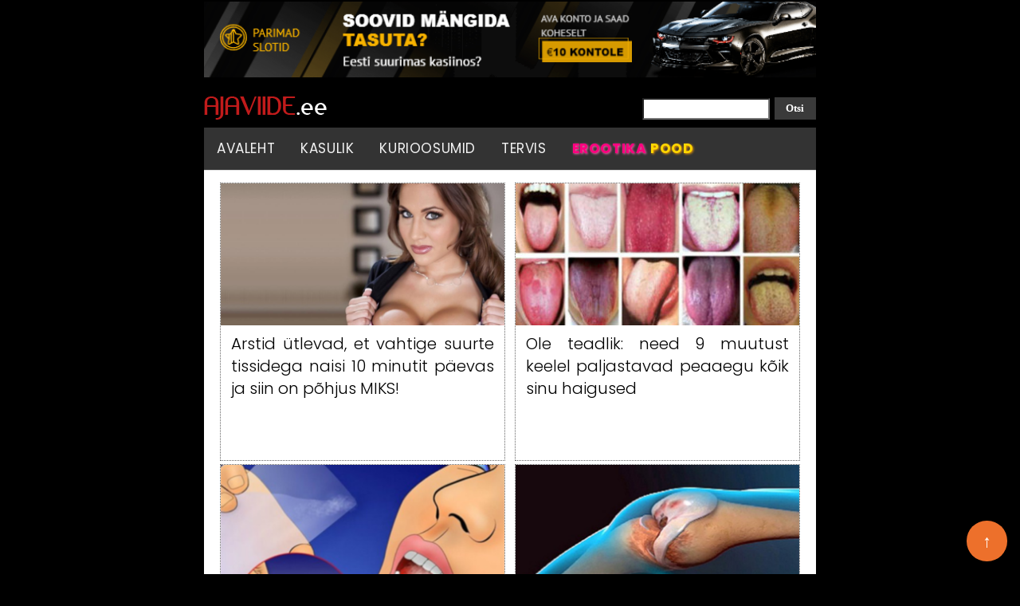

--- FILE ---
content_type: text/html; charset=UTF-8
request_url: https://ajaviide.ee/category/tervis/page/2/
body_size: 7968
content:
<!DOCTYPE html>
<html lang="et">
<head>
	
<meta charset="UTF-8" />
<meta name="language" content="Estonian">
<meta name="viewport" content="width=device-width; initial-scale=1.0; maximum-scale=5.0; user-scalable=1;">
<!-- <meta property="fb:pages" content="698746270184234" /> -->

<link rel="profile" href="https://gmpg.org/xfn/11" />
<link rel="stylesheet" type="text/css" media="all" href="https://ajaviide.ee/wp-content/themes/ares/style.css?version=96">
<link rel="shortcut icon" href="https://ajaviide.ee/wp-content/themes/ares/data/1402005388_favicon.png" />
<link rel="preconnect" href="https://fonts.gstatic.com">
<link href="https://fonts.googleapis.com/css2?family=Poppins:ital,wght@0,100;0,200;0,300;0,400;0,500;0,600;0,700;0,800;0,900;1,100;1,200;1,300;1,400;1,500;1,600;1,700;1,800;1,900&display=swap" rel="stylesheet">	

<meta name='robots' content='index, follow, max-image-preview:large, max-snippet:-1, max-video-preview:-1' />

	<!-- This site is optimized with the Yoast SEO plugin v26.6 - https://yoast.com/wordpress/plugins/seo/ -->
	<title>Tervis | Postitused Kategoorias Tervis | Ajaviide.ee</title>
	<meta name="description" content="Postitused kategoorias Tervis." />
	<link rel="canonical" href="http://ajaviide.ee/category/tervis/page/2/" />
	<link rel="prev" href="http://ajaviide.ee/category/tervis/" />
	<link rel="next" href="http://ajaviide.ee/category/tervis/page/3/" />
	<meta property="og:locale" content="et_EE" />
	<meta property="og:type" content="article" />
	<meta property="og:title" content="Tervis | Postitused Kategoorias Tervis | Ajaviide.ee" />
	<meta property="og:description" content="Postitused kategoorias Tervis." />
	<meta property="og:url" content="http://ajaviide.ee/category/tervis/" />
	<meta property="og:site_name" content="Ajaviide.ee" />
	<script type="application/ld+json" class="yoast-schema-graph">{"@context":"https://schema.org","@graph":[{"@type":"CollectionPage","@id":"http://ajaviide.ee/category/tervis/","url":"http://ajaviide.ee/category/tervis/page/2/","name":"Tervis | Postitused Kategoorias Tervis | Ajaviide.ee","isPartOf":{"@id":"https://ajaviide.ee/#website"},"primaryImageOfPage":{"@id":"http://ajaviide.ee/category/tervis/page/2/#primaryimage"},"image":{"@id":"http://ajaviide.ee/category/tervis/page/2/#primaryimage"},"thumbnailUrl":"https://ajaviide.ee/wp-content/uploads/2017/04/Tits.png","description":"Postitused kategoorias Tervis.","breadcrumb":{"@id":"http://ajaviide.ee/category/tervis/page/2/#breadcrumb"},"inLanguage":"et"},{"@type":"ImageObject","inLanguage":"et","@id":"http://ajaviide.ee/category/tervis/page/2/#primaryimage","url":"https://ajaviide.ee/wp-content/uploads/2017/04/Tits.png","contentUrl":"https://ajaviide.ee/wp-content/uploads/2017/04/Tits.png","width":"728","height":"400","caption":"Järgnev artikkel annab teada, miks arstid soovitavad mõned minutid päevas suurte rindadega naisi vahtida."},{"@type":"BreadcrumbList","@id":"http://ajaviide.ee/category/tervis/page/2/#breadcrumb","itemListElement":[{"@type":"ListItem","position":1,"name":"Home","item":"https://ajaviide.ee/"},{"@type":"ListItem","position":2,"name":"Tervis"}]},{"@type":"WebSite","@id":"https://ajaviide.ee/#website","url":"https://ajaviide.ee/","name":"Ajaviide.ee","description":"Meelelahutuslik Portaal","publisher":{"@id":"https://ajaviide.ee/#organization"},"potentialAction":[{"@type":"SearchAction","target":{"@type":"EntryPoint","urlTemplate":"https://ajaviide.ee/?s={search_term_string}"},"query-input":{"@type":"PropertyValueSpecification","valueRequired":true,"valueName":"search_term_string"}}],"inLanguage":"et"},{"@type":"Organization","@id":"https://ajaviide.ee/#organization","name":"AJAVIIDE.ee","url":"https://ajaviide.ee/","logo":{"@type":"ImageObject","inLanguage":"et","@id":"https://ajaviide.ee/#/schema/logo/image/","url":"http://ajaviide.ee/wp-content/uploads/2015/04/ajaviide-logo-must.png","contentUrl":"http://ajaviide.ee/wp-content/uploads/2015/04/ajaviide-logo-must.png","width":154,"height":29,"caption":"AJAVIIDE.ee"},"image":{"@id":"https://ajaviide.ee/#/schema/logo/image/"},"sameAs":["https://www.facebook.com/ajaviide.ee"]}]}</script>
	<!-- / Yoast SEO plugin. -->


<link rel="alternate" type="application/rss+xml" title="Ajaviide.ee &raquo; Tervis Rubriigi RSS" href="https://ajaviide.ee/category/tervis/feed/" />
<style id='wp-img-auto-sizes-contain-inline-css' type='text/css'>
img:is([sizes=auto i],[sizes^="auto," i]){contain-intrinsic-size:3000px 1500px}
/*# sourceURL=wp-img-auto-sizes-contain-inline-css */
</style>
<style id='wp-block-library-inline-css' type='text/css'>
:root{--wp-block-synced-color:#7a00df;--wp-block-synced-color--rgb:122,0,223;--wp-bound-block-color:var(--wp-block-synced-color);--wp-editor-canvas-background:#ddd;--wp-admin-theme-color:#007cba;--wp-admin-theme-color--rgb:0,124,186;--wp-admin-theme-color-darker-10:#006ba1;--wp-admin-theme-color-darker-10--rgb:0,107,160.5;--wp-admin-theme-color-darker-20:#005a87;--wp-admin-theme-color-darker-20--rgb:0,90,135;--wp-admin-border-width-focus:2px}@media (min-resolution:192dpi){:root{--wp-admin-border-width-focus:1.5px}}.wp-element-button{cursor:pointer}:root .has-very-light-gray-background-color{background-color:#eee}:root .has-very-dark-gray-background-color{background-color:#313131}:root .has-very-light-gray-color{color:#eee}:root .has-very-dark-gray-color{color:#313131}:root .has-vivid-green-cyan-to-vivid-cyan-blue-gradient-background{background:linear-gradient(135deg,#00d084,#0693e3)}:root .has-purple-crush-gradient-background{background:linear-gradient(135deg,#34e2e4,#4721fb 50%,#ab1dfe)}:root .has-hazy-dawn-gradient-background{background:linear-gradient(135deg,#faaca8,#dad0ec)}:root .has-subdued-olive-gradient-background{background:linear-gradient(135deg,#fafae1,#67a671)}:root .has-atomic-cream-gradient-background{background:linear-gradient(135deg,#fdd79a,#004a59)}:root .has-nightshade-gradient-background{background:linear-gradient(135deg,#330968,#31cdcf)}:root .has-midnight-gradient-background{background:linear-gradient(135deg,#020381,#2874fc)}:root{--wp--preset--font-size--normal:16px;--wp--preset--font-size--huge:42px}.has-regular-font-size{font-size:1em}.has-larger-font-size{font-size:2.625em}.has-normal-font-size{font-size:var(--wp--preset--font-size--normal)}.has-huge-font-size{font-size:var(--wp--preset--font-size--huge)}.has-text-align-center{text-align:center}.has-text-align-left{text-align:left}.has-text-align-right{text-align:right}.has-fit-text{white-space:nowrap!important}#end-resizable-editor-section{display:none}.aligncenter{clear:both}.items-justified-left{justify-content:flex-start}.items-justified-center{justify-content:center}.items-justified-right{justify-content:flex-end}.items-justified-space-between{justify-content:space-between}.screen-reader-text{border:0;clip-path:inset(50%);height:1px;margin:-1px;overflow:hidden;padding:0;position:absolute;width:1px;word-wrap:normal!important}.screen-reader-text:focus{background-color:#ddd;clip-path:none;color:#444;display:block;font-size:1em;height:auto;left:5px;line-height:normal;padding:15px 23px 14px;text-decoration:none;top:5px;width:auto;z-index:100000}html :where(.has-border-color){border-style:solid}html :where([style*=border-top-color]){border-top-style:solid}html :where([style*=border-right-color]){border-right-style:solid}html :where([style*=border-bottom-color]){border-bottom-style:solid}html :where([style*=border-left-color]){border-left-style:solid}html :where([style*=border-width]){border-style:solid}html :where([style*=border-top-width]){border-top-style:solid}html :where([style*=border-right-width]){border-right-style:solid}html :where([style*=border-bottom-width]){border-bottom-style:solid}html :where([style*=border-left-width]){border-left-style:solid}html :where(img[class*=wp-image-]){height:auto;max-width:100%}:where(figure){margin:0 0 1em}html :where(.is-position-sticky){--wp-admin--admin-bar--position-offset:var(--wp-admin--admin-bar--height,0px)}@media screen and (max-width:600px){html :where(.is-position-sticky){--wp-admin--admin-bar--position-offset:0px}}
/*wp_block_styles_on_demand_placeholder:696971a696846*/
/*# sourceURL=wp-block-library-inline-css */
</style>
<style id='classic-theme-styles-inline-css' type='text/css'>
/*! This file is auto-generated */
.wp-block-button__link{color:#fff;background-color:#32373c;border-radius:9999px;box-shadow:none;text-decoration:none;padding:calc(.667em + 2px) calc(1.333em + 2px);font-size:1.125em}.wp-block-file__button{background:#32373c;color:#fff;text-decoration:none}
/*# sourceURL=/wp-includes/css/classic-themes.min.css */
</style>
<link rel="https://api.w.org/" href="https://ajaviide.ee/wp-json/" /><link rel="alternate" title="JSON" type="application/json" href="https://ajaviide.ee/wp-json/wp/v2/categories/168" /><link rel="EditURI" type="application/rsd+xml" title="RSD" href="https://ajaviide.ee/xmlrpc.php?rsd" />
<meta name="generator" content="WordPress 6.9" />
		<style type="text/css" id="wp-custom-css">
			/*TEKSTIREKLAAMIDE OMA */ 
@media only screen and (min-width: 200px) and (max-width: 400px) 
{
.reklaam_tekst_all_vasak
{
display: none;
}
.reklaam_tekst_all_parem
{
float: none !important;
}
} 
.tekstireklaamid
{
	font-family: poppins, verdana;
border: 1px solid #ededed;
border-radius: 8px;
padding: 16px;
overflow: hidden;
margin-bottom:18px;
text-align: left;
   

}
.reklaam_pealkiri
{
    font-size: 1.8em;
    color: #363636;
    font-weight: 500;
 line-height: 2.6rem;
}


.reklaam_teavitus
{
    font-size: 0.8em;
    color: #000000;
    font-weight: 500;
    padding-left: 2px;
}
.reklaam_tekst
{
    font-size: 1.3em;
    color: #666666;
    font-weight: 400;
}
.reklaam_tekst_all_vasak
{
float: left;
margin: 10px 0px;
}
.reklaam_tekst_all_parem
{
float: right;
}
.reklaami_nupp
{
    background-color: #0088ff;
    border: none;
    border-radius: 6px;
    color: white;
    padding: 4px 59px;
    text-align: center;
    display: inline-block;
    font-size: 0.9rem;
    cursor: pointer;
}

a:hover.reklaami_nupp 
{
	color: white;
	background-color: #0057a3;
}
/*END OF TEKSTIREKLAAMID */ 



/* YOUTUBE VIDEOD */
.full-width-youtube-video 
{
  position: relative;
  padding-bottom: 56.25%;
  height: 0;
	margin-bottom:10px;
}

.full-width-youtube-video iframe 
{
  position: absolute;
  top: 0;
	border-radius: 4px;
  left: 0;
  width: 100%;
  height: 100%;
}

/* END OF YOUTUBE */

.youtube-container {
  position: relative;
  width: 100%;
  padding-bottom: 56.25%; /* 16:9 suhe */
  height: 0;
  overflow: hidden;
}

.youtube-container iframe {
  position: absolute;
  top: 0;
  left: 0;
  width: 100%;
  height: 100%;
}
		</style>
		<script src='https://ajax.googleapis.com/ajax/libs/jquery/1.4.4/jquery.min.js'></script>

<script>
	$(function() 
	{
		$('.fade-anchor').click(function(e)
		{
			e.preventDefault();
			$('#fade-content').css('max-height','none');
			$('.fade-anchor').remove();
		});
	});
</script>


	
</head>

<body class="archive paged category category-tervis category-168 paged-2 category-paged-2 wp-theme-ares">

<div id="wrapper">

	<br class="clear"/>
	<div id="content_wrapper">
		<center><a href="https://onlinekasiino.org/olybeti-uutele-klientidele-e10-sularaha-lisaks-e25-kasiino-kindlustus/" target="_blank" rel="sponsored nofollow"><img width="100%" height="auto" style="margin-bottom:-10px" src="https://ajaviide.ee/wp-content/uploads/2023/11/kasiino-banner.gif"></a></center>
		<div class="header_wrapper">
			<div class="logo">
				<a href="https://ajaviide.ee">
					<img src="https://ajaviide.ee/wp-content/uploads/2022/07/ajaviide-logo-valge2.png" alt="AJAVIIDE.ee" />
				</a>
			</div>

			<div class="otsing">
   				<form action="https://ajaviide.ee/otsing" id="cse-search-box">
					<input type="hidden" name="cx" value="partner-pub-9311284449539986:2193654757" />
   					<input type="hidden" name="cof" value="FORID:10" />
   					<input type="hidden" name="ie" value="UTF-8" />
   					<input type="text" name="q" size="20" />
   					<input type="submit" name="sa" value="Otsi" />
   				</form>
			</div>
		</div>

		<div class="navigation_wrapper">

<script type="text/javascript">
		function myFunction() 
		{
    			var x = document.getElementById("myTopnav");
    
			if (x.className === "topnav") 
			{
        			x.className += " responsive";
    			} 
			else 
			{
       				x.className = "topnav";
    			}
		}
		</script>

		<ul class="topnav" id="myTopnav" style="text-transform: uppercase; font-family: poppins; letter-spacing: 0.6px;">
				<li><a href="https://ajaviide.ee/">Avaleht</a></li>
				<li><a href="https://ajaviide.ee/category/hariv/">Kasulik</a></li>
				<li><a href="https://ajaviide.ee/category/kirev-maailm/">Kurioosumid</a></li>
				<li><a href="https://ajaviide.ee/category/tervis/">Tervis</a></li>
			<li style="font-weight: bold; font-size: 18px;">
    		<a href="https://loveshop.ee/online-sekspood/" target="_blank" style="text-decoration: none;">
        <span style="color: #FF007F; text-shadow: 1px 1px 3px #FF69B4;">EROOTIKA</span>
        <span style="color: #FFD700; text-shadow: 1px 1px 3px #FFA500;">POOD</span>
    </a>
</li>

  <li class="icon">
    <a href="javascript:void(0);" onclick="myFunction()">&#9776;</a>
  </li>
</ul>

</div>	<div class="inner">
		<div class="inner_wrapper">
			<div class="sidebar_content">
				﻿    
<!-- Begin each blog post -->
<div class="post_wrapper half" style="margin-top:15px;">
    
	<!--
		<div class="post_header_wrapper ads">
			<ins class="adsbygoogle"
     			style="display:block"
     			data-ad-format="fluid"
     			data-ad-layout="image-top"
     			data-ad-layout-key="-fv-31+8e-16-a9"
     			data-ad-client="ca-pub-9311284449539986"
     			data-ad-slot="1593340357">
		</ins>
		
		<script>
     		(adsbygoogle = window.adsbygoogle || []).push({});
		</script>

    
	</div> 
-->
			<div class="post_img">
   			<a href="https://ajaviide.ee/suured-rinnad/">
      			<img src="https://ajaviide.ee/wp-content/uploads/2017/04/Tits-360x180.png" alt="" width="100%" height="auto" class=""/>
   			</a>
    	</div>
        	
	<div class="post_header_wrapper half">
    	<div class="post_header half">
    		<h1 class="indextitle header">
    			<a href="https://ajaviide.ee/suured-rinnad/">Arstid ütlevad, et vahtige suurte tissidega naisi 10 minutit päevas ja siin on põhjus MIKS!</a>
    		</h1>
    	</div>
	</div> 
 
<br class="clear">
</div>
<!-- End each blog post -->
    
        
<!-- Begin each blog post -->
<div class="post_wrapper half last" style="margin-top:15px;">
    
	<!--
		<div class="post_header_wrapper ads">
			<ins class="adsbygoogle"
     			style="display:block"
     			data-ad-format="fluid"
     			data-ad-layout="image-top"
     			data-ad-layout-key="-fv-31+8e-16-a9"
     			data-ad-client="ca-pub-9311284449539986"
     			data-ad-slot="1593340357">
		</ins>
		
		<script>
     		(adsbygoogle = window.adsbygoogle || []).push({});
		</script>

    
	</div> 
-->
			<div class="post_img">
   			<a href="https://ajaviide.ee/keelemuutused/">
      			<img src="https://ajaviide.ee/wp-content/uploads/2016/11/Tongue-Color-Discoloration-360x180.jpg" alt="" width="100%" height="auto" class=""/>
   			</a>
    	</div>
        	
	<div class="post_header_wrapper half">
    	<div class="post_header half">
    		<h1 class="indextitle header">
    			<a href="https://ajaviide.ee/keelemuutused/">Ole teadlik: need 9 muutust keelel paljastavad peaaegu kõik sinu haigused</a>
    		</h1>
    	</div>
	</div> 
 
<br class="clear">
</div>
<!-- End each blog post -->
    
        
<!-- Begin each blog post -->
<div class="post_wrapper half" >
    
	<!--
		<div class="post_header_wrapper ads">
			<ins class="adsbygoogle"
     			style="display:block"
     			data-ad-format="fluid"
     			data-ad-layout="image-top"
     			data-ad-layout-key="-fv-31+8e-16-a9"
     			data-ad-client="ca-pub-9311284449539986"
     			data-ad-slot="1593340357">
		</ins>
		
		<script>
     		(adsbygoogle = window.adsbygoogle || []).push({});
		</script>

    
	</div> 
-->
			<div class="post_img">
   			<a href="https://ajaviide.ee/leige-vee-joomise-kasu/">
      			<img src="https://ajaviide.ee/wp-content/uploads/2017/07/vesi-360x180.png" alt="" width="100%" height="auto" class=""/>
   			</a>
    	</div>
        	
	<div class="post_header_wrapper half">
    	<div class="post_header half">
    		<h1 class="indextitle header">
    			<a href="https://ajaviide.ee/leige-vee-joomise-kasu/">Just sellepärast pead igal hommikul jooma ära klaasi leiget vett tühjale kõhule. Tulemused üllatavad Sind!</a>
    		</h1>
    	</div>
	</div> 
 
<br class="clear">
</div>
<!-- End each blog post -->
    
        
<!-- Begin each blog post -->
<div class="post_wrapper half last" >
    
	<!--
		<div class="post_header_wrapper ads">
			<ins class="adsbygoogle"
     			style="display:block"
     			data-ad-format="fluid"
     			data-ad-layout="image-top"
     			data-ad-layout-key="-fv-31+8e-16-a9"
     			data-ad-client="ca-pub-9311284449539986"
     			data-ad-slot="1593340357">
		</ins>
		
		<script>
     		(adsbygoogle = window.adsbygoogle || []).push({});
		</script>

    
	</div> 
-->
			<div class="post_img">
   			<a href="https://ajaviide.ee/liigeste-ja-polvede-ravi/">
      			<img src="https://ajaviide.ee/wp-content/uploads/2017/08/põlv-360x180.png" alt="" width="100%" height="auto" class=""/>
   			</a>
    	</div>
        	
	<div class="post_header_wrapper half">
    	<div class="post_header half">
    		<h1 class="indextitle header">
    			<a href="https://ajaviide.ee/liigeste-ja-polvede-ravi/">Arstidki on üllatunud, sest see looduslik retsept uuendab põlvi ja liigeseid!</a>
    		</h1>
    	</div>
	</div> 
 
<br class="clear">
</div>
<!-- End each blog post -->
    
        
<!-- Begin each blog post -->
<div class="post_wrapper half" >
    
	<!--
		<div class="post_header_wrapper ads">
			<ins class="adsbygoogle"
     			style="display:block"
     			data-ad-format="fluid"
     			data-ad-layout="image-top"
     			data-ad-layout-key="-fv-31+8e-16-a9"
     			data-ad-client="ca-pub-9311284449539986"
     			data-ad-slot="1593340357">
		</ins>
		
		<script>
     		(adsbygoogle = window.adsbygoogle || []).push({});
		</script>

    
	</div> 
-->
			<div class="post_img">
   			<a href="https://ajaviide.ee/ainevahetuse-kiirendamise-jook/">
      			<img src="https://ajaviide.ee/wp-content/uploads/2017/05/fat-360x180.png" alt="" width="100%" height="auto" class=""/>
   			</a>
    	</div>
        	
	<div class="post_header_wrapper half">
    	<div class="post_header half">
    		<h1 class="indextitle header">
    			<a href="https://ajaviide.ee/ainevahetuse-kiirendamise-jook/">Juues seda segu kiirendad oma ainevahetust, eemaldad kehast mürke ja kaotad kaalu korraga vaid 72 tunni jooksul</a>
    		</h1>
    	</div>
	</div> 
 
<br class="clear">
</div>
<!-- End each blog post -->
    
        
<!-- Begin each blog post -->
<div class="post_wrapper half last" >
    
	<!--
		<div class="post_header_wrapper ads">
			<ins class="adsbygoogle"
     			style="display:block"
     			data-ad-format="fluid"
     			data-ad-layout="image-top"
     			data-ad-layout-key="-fv-31+8e-16-a9"
     			data-ad-client="ca-pub-9311284449539986"
     			data-ad-slot="1593340357">
		</ins>
		
		<script>
     		(adsbygoogle = window.adsbygoogle || []).push({});
		</script>

    
	</div> 
-->
			<div class="post_img">
   			<a href="https://ajaviide.ee/keedetud-porgand-kasulik-toime-vitamiinid/">
      			<img src="https://ajaviide.ee/wp-content/uploads/2016/05/porgandi-keetmine-360x180.png" alt="" width="100%" height="auto" class=""/>
   			</a>
    	</div>
        	
	<div class="post_header_wrapper half">
    	<div class="post_header half">
    		<h1 class="indextitle header">
    			<a href="https://ajaviide.ee/keedetud-porgand-kasulik-toime-vitamiinid/">See on ainus köögivili, mida pead keetma kauem, sest seda tugevamaks tema raviomadused muutuvad!</a>
    		</h1>
    	</div>
	</div> 
 
<br class="clear">
</div>
<!-- End each blog post -->
    
        
<!-- Begin each blog post -->
<div class="post_wrapper half" >
    
	<!--
		<div class="post_header_wrapper ads">
			<ins class="adsbygoogle"
     			style="display:block"
     			data-ad-format="fluid"
     			data-ad-layout="image-top"
     			data-ad-layout-key="-fv-31+8e-16-a9"
     			data-ad-client="ca-pub-9311284449539986"
     			data-ad-slot="1593340357">
		</ins>
		
		<script>
     		(adsbygoogle = window.adsbygoogle || []).push({});
		</script>

    
	</div> 
-->
			<div class="post_img">
   			<a href="https://ajaviide.ee/kuuslauk/">
      			<img src="https://ajaviide.ee/wp-content/uploads/2016/10/kuuslauk-360x180.png" alt="" width="100%" height="auto" class=""/>
   			</a>
    	</div>
        	
	<div class="post_header_wrapper half">
    	<div class="post_header half">
    		<h1 class="indextitle header">
    			<a href="https://ajaviide.ee/kuuslauk/">Söö küüslauku tühja kõhuga ja vaata, mis juhtub hiljem… Hämmastav</a>
    		</h1>
    	</div>
	</div> 
 
<br class="clear">
</div>
<!-- End each blog post -->
    
        
<!-- Begin each blog post -->
<div class="post_wrapper half last" >
    
	<!--
		<div class="post_header_wrapper ads">
			<ins class="adsbygoogle"
     			style="display:block"
     			data-ad-format="fluid"
     			data-ad-layout="image-top"
     			data-ad-layout-key="-fv-31+8e-16-a9"
     			data-ad-client="ca-pub-9311284449539986"
     			data-ad-slot="1593340357">
		</ins>
		
		<script>
     		(adsbygoogle = window.adsbygoogle || []).push({});
		</script>

    
	</div> 
-->
			<div class="post_img">
   			<a href="https://ajaviide.ee/fooliumis-kupsetamine-kahjustab-tervist/">
      			<img src="https://ajaviide.ee/wp-content/uploads/2016/09/fooliumis-kupsetamine-kahjustab-tervist-360x180.png" alt="" width="100%" height="auto" class=""/>
   			</a>
    	</div>
        	
	<div class="post_header_wrapper half">
    	<div class="post_header half">
    		<h1 class="indextitle header">
    			<a href="https://ajaviide.ee/fooliumis-kupsetamine-kahjustab-tervist/">See on põhjus, miks ei tohiks mitte kunagi toitu küpsetada fooliumis. Ära seda enam tee!</a>
    		</h1>
    	</div>
	</div> 
 
<br class="clear">
</div>
<!-- End each blog post -->
    
        
<!-- Begin each blog post -->
<div class="post_wrapper half" >
    
	<!--
		<div class="post_header_wrapper ads">
			<ins class="adsbygoogle"
     			style="display:block"
     			data-ad-format="fluid"
     			data-ad-layout="image-top"
     			data-ad-layout-key="-fv-31+8e-16-a9"
     			data-ad-client="ca-pub-9311284449539986"
     			data-ad-slot="1593340357">
		</ins>
		
		<script>
     		(adsbygoogle = window.adsbygoogle || []).push({});
		</script>

    
	</div> 
-->
			<div class="post_img">
   			<a href="https://ajaviide.ee/mis-juhtub-su-kehaga-kui-lopetab-suitsetamise-just-praegu/">
      			<img src="https://ajaviide.ee/wp-content/uploads/2014/04/sigar-360x180.png" alt="" width="100%" height="auto" class=""/>
   			</a>
    	</div>
        	
	<div class="post_header_wrapper half">
    	<div class="post_header half">
    		<h1 class="indextitle header">
    			<a href="https://ajaviide.ee/mis-juhtub-su-kehaga-kui-lopetab-suitsetamise-just-praegu/">Mis juhtub Su kehaga, kui lõpetad suitsetamise just praegu</a>
    		</h1>
    	</div>
	</div> 
 
<br class="clear">
</div>
<!-- End each blog post -->
    
        
<!-- Begin each blog post -->
<div class="post_wrapper half last" >
    
	<!--
		<div class="post_header_wrapper ads">
			<ins class="adsbygoogle"
     			style="display:block"
     			data-ad-format="fluid"
     			data-ad-layout="image-top"
     			data-ad-layout-key="-fv-31+8e-16-a9"
     			data-ad-client="ca-pub-9311284449539986"
     			data-ad-slot="1593340357">
		</ins>
		
		<script>
     		(adsbygoogle = window.adsbygoogle || []).push({});
		</script>

    
	</div> 
-->
			<div class="post_img">
   			<a href="https://ajaviide.ee/voilille-raviv-toime/">
      			<img src="https://ajaviide.ee/wp-content/uploads/2016/12/voililled-360x180.png" alt="" width="100%" height="auto" class=""/>
   			</a>
    	</div>
        	
	<div class="post_header_wrapper half">
    	<div class="post_header half">
    		<h1 class="indextitle header">
    			<a href="https://ajaviide.ee/voilille-raviv-toime/">Teadlased on leidnud juure, mis tapab 98% vähirakke 48 tunni jooksul</a>
    		</h1>
    	</div>
	</div> 
 
<br class="clear">
</div>
<!-- End each blog post -->
    
        
<!-- Begin each blog post -->
<div class="post_wrapper half" >
    
	<!--
		<div class="post_header_wrapper ads">
			<ins class="adsbygoogle"
     			style="display:block"
     			data-ad-format="fluid"
     			data-ad-layout="image-top"
     			data-ad-layout-key="-fv-31+8e-16-a9"
     			data-ad-client="ca-pub-9311284449539986"
     			data-ad-slot="1593340357">
		</ins>
		
		<script>
     		(adsbygoogle = window.adsbygoogle || []).push({});
		</script>

    
	</div> 
-->
			<div class="post_img">
   			<a href="https://ajaviide.ee/kodune-jalgade-hooldus/">
      			<img src="https://ajaviide.ee/wp-content/uploads/2017/01/kodune-jalgade-hoolitsus-360x180.png" alt="" width="100%" height="auto" class=""/>
   			</a>
    	</div>
        	
	<div class="post_header_wrapper half">
    	<div class="post_header half">
    		<h1 class="indextitle header">
    			<a href="https://ajaviide.ee/kodune-jalgade-hooldus/">Ära raiska raha enam pediküürile &#8211; vaid need kaks toiduainet annavad Sulle meeldivalt kaunid ja terved jalad!</a>
    		</h1>
    	</div>
	</div> 
 
<br class="clear">
</div>
<!-- End each blog post -->
    
        
<!-- Begin each blog post -->
<div class="post_wrapper half last" >
    
	<!--
		<div class="post_header_wrapper ads">
			<ins class="adsbygoogle"
     			style="display:block"
     			data-ad-format="fluid"
     			data-ad-layout="image-top"
     			data-ad-layout-key="-fv-31+8e-16-a9"
     			data-ad-client="ca-pub-9311284449539986"
     			data-ad-slot="1593340357">
		</ins>
		
		<script>
     		(adsbygoogle = window.adsbygoogle || []).push({});
		</script>

    
	</div> 
-->
			<div class="post_img">
   			<a href="https://ajaviide.ee/tappev-jook/">
      			<img src="https://ajaviide.ee/wp-content/uploads/2017/04/Jook-360x180.png" alt="" width="100%" height="auto" class=""/>
   			</a>
    	</div>
        	
	<div class="post_header_wrapper half">
    	<div class="post_header half">
    		<h1 class="indextitle header">
    			<a href="https://ajaviide.ee/tappev-jook/">See on maailma kõige tapvam jook ja me kõik tarbime seda pidevalt!</a>
    		</h1>
    	</div>
	</div> 
 
<br class="clear">
</div>
<!-- End each blog post -->
    
        
<!-- Begin each blog post -->
<div class="post_wrapper half" >
    
	<!--
		<div class="post_header_wrapper ads">
			<ins class="adsbygoogle"
     			style="display:block"
     			data-ad-format="fluid"
     			data-ad-layout="image-top"
     			data-ad-layout-key="-fv-31+8e-16-a9"
     			data-ad-client="ca-pub-9311284449539986"
     			data-ad-slot="1593340357">
		</ins>
		
		<script>
     		(adsbygoogle = window.adsbygoogle || []).push({});
		</script>

    
	</div> 
-->
			<div class="post_img">
   			<a href="https://ajaviide.ee/ingveri-mahis-koha-vastu/">
      			<img src="https://ajaviide.ee/wp-content/uploads/2017/04/röga-360x180.png" alt="" width="100%" height="auto" class=""/>
   			</a>
    	</div>
        	
	<div class="post_header_wrapper half">
    	<div class="post_header half">
    		<h1 class="indextitle header">
    			<a href="https://ajaviide.ee/ingveri-mahis-koha-vastu/">Looduslik mähis, mis aitab köhast lahti saada ja eemaldab röga kopsudest vaid ühe ööga. Eriti hea lastele!</a>
    		</h1>
    	</div>
	</div> 
 
<br class="clear">
</div>
<!-- End each blog post -->
    
        
<!-- Begin each blog post -->
<div class="post_wrapper half last" >
    
	<!--
		<div class="post_header_wrapper ads">
			<ins class="adsbygoogle"
     			style="display:block"
     			data-ad-format="fluid"
     			data-ad-layout="image-top"
     			data-ad-layout-key="-fv-31+8e-16-a9"
     			data-ad-client="ca-pub-9311284449539986"
     			data-ad-slot="1593340357">
		</ins>
		
		<script>
     		(adsbygoogle = window.adsbygoogle || []).push({});
		</script>

    
	</div> 
-->
			<div class="post_img">
   			<a href="https://ajaviide.ee/tervislik-rasvapoletusjook/">
      			<img src="https://ajaviide.ee/wp-content/uploads/2017/07/jook-360x180.png" alt="" width="100%" height="auto" class=""/>
   			</a>
    	</div>
        	
	<div class="post_header_wrapper half">
    	<div class="post_header half">
    		<h1 class="indextitle header">
    			<a href="https://ajaviide.ee/tervislik-rasvapoletusjook/">Tema 40-aastane kõht kadus vaid mõne päevaga lihtsa odava joogi raputusest</a>
    		</h1>
    	</div>
	</div> 
 
<br class="clear">
</div>
<!-- End each blog post -->
    
        
<!-- Begin each blog post -->
<div class="post_wrapper half" >
    
	<!--
		<div class="post_header_wrapper ads">
			<ins class="adsbygoogle"
     			style="display:block"
     			data-ad-format="fluid"
     			data-ad-layout="image-top"
     			data-ad-layout-key="-fv-31+8e-16-a9"
     			data-ad-client="ca-pub-9311284449539986"
     			data-ad-slot="1593340357">
		</ins>
		
		<script>
     		(adsbygoogle = window.adsbygoogle || []).push({});
		</script>

    
	</div> 
-->
			<div class="post_img">
   			<a href="https://ajaviide.ee/spinat-murgine/">
      			<img src="https://ajaviide.ee/wp-content/uploads/2016/05/spinat-1-360x180.png" alt="" width="100%" height="auto" class=""/>
   			</a>
    	</div>
        	
	<div class="post_header_wrapper half">
    	<div class="post_header half">
    		<h1 class="indextitle header">
    			<a href="https://ajaviide.ee/spinat-murgine/">Me kõik sööme seda köögivilja, aga teadsid, et see võib olla väga mürgine! Ära kunagi tee seda!</a>
    		</h1>
    	</div>
	</div> 
 
<br class="clear">
</div>
<!-- End each blog post -->
    
        
<!-- Begin each blog post -->
<div class="post_wrapper half last" >
    
	<!--
		<div class="post_header_wrapper ads">
			<ins class="adsbygoogle"
     			style="display:block"
     			data-ad-format="fluid"
     			data-ad-layout="image-top"
     			data-ad-layout-key="-fv-31+8e-16-a9"
     			data-ad-client="ca-pub-9311284449539986"
     			data-ad-slot="1593340357">
		</ins>
		
		<script>
     		(adsbygoogle = window.adsbygoogle || []).push({});
		</script>

    
	</div> 
-->
			<div class="post_img">
   			<a href="https://ajaviide.ee/haigus-hullem-kui-hiv/">
      			<img src="https://ajaviide.ee/wp-content/uploads/2017/04/HPV-360x180.png" alt="" width="100%" height="auto" class=""/>
   			</a>
    	</div>
        	
	<div class="post_header_wrapper half">
    	<div class="post_header half">
    		<h1 class="indextitle header">
    			<a href="https://ajaviide.ee/haigus-hullem-kui-hiv/">Arstid hoiatavad, et see uus haigus on surmavam kui HIV</a>
    		</h1>
    	</div>
	</div> 
 
<br class="clear">
</div>
<!-- End each blog post -->
    
        
<!-- Begin each blog post -->
<div class="post_wrapper half" >
    
	<!--
		<div class="post_header_wrapper ads">
			<ins class="adsbygoogle"
     			style="display:block"
     			data-ad-format="fluid"
     			data-ad-layout="image-top"
     			data-ad-layout-key="-fv-31+8e-16-a9"
     			data-ad-client="ca-pub-9311284449539986"
     			data-ad-slot="1593340357">
		</ins>
		
		<script>
     		(adsbygoogle = window.adsbygoogle || []).push({});
		</script>

    
	</div> 
-->
			<div class="post_img">
   			<a href="https://ajaviide.ee/kohvi-kasulik-toime/">
      			<img src="https://ajaviide.ee/wp-content/uploads/2016/04/kohvi-360x180.png" alt="" width="100%" height="auto" class=""/>
   			</a>
    	</div>
        	
	<div class="post_header_wrapper half">
    	<div class="post_header half">
    		<h1 class="indextitle header">
    			<a href="https://ajaviide.ee/kohvi-kasulik-toime/">Raske uskuda, aga Sa peaksid iga päev jooma vähemalt 2 tassi kohvi&#8230; Üllatav ja uskumatu, aga &#8230;</a>
    		</h1>
    	</div>
	</div> 
 
<br class="clear">
</div>
<!-- End each blog post -->
    
        
<!-- Begin each blog post -->
<div class="post_wrapper half last" >
    
	<!--
		<div class="post_header_wrapper ads">
			<ins class="adsbygoogle"
     			style="display:block"
     			data-ad-format="fluid"
     			data-ad-layout="image-top"
     			data-ad-layout-key="-fv-31+8e-16-a9"
     			data-ad-client="ca-pub-9311284449539986"
     			data-ad-slot="1593340357">
		</ins>
		
		<script>
     		(adsbygoogle = window.adsbygoogle || []).push({});
		</script>

    
	</div> 
-->
			<div class="post_img">
   			<a href="https://ajaviide.ee/miks-juua-olut/">
      			<img src="https://ajaviide.ee/wp-content/uploads/2016/11/olu-360x180.png" alt="" width="100%" height="auto" class=""/>
   			</a>
    	</div>
        	
	<div class="post_header_wrapper half">
    	<div class="post_header half">
    		<h1 class="indextitle header">
    			<a href="https://ajaviide.ee/miks-juua-olut/">Need on 10 mõjuvat põhjust, miks iga naine peaks laskma oma mehel õlut juua</a>
    		</h1>
    	</div>
	</div> 
 
<br class="clear">
</div>
<!-- End each blog post -->
    
    



</div>



<div class="pagination">
	<div class="pagination"><a href='https://ajaviide.ee/category/tervis/' class="inactive">1</a><span class="current">2</span><a href='https://ajaviide.ee/category/tervis/page/3/' class="inactive">3</a><a href='https://ajaviide.ee/category/tervis/page/4/' class="inactive">4</a><a href='https://ajaviide.ee/category/tervis/page/5/' class="inactive">5</a><a href='https://ajaviide.ee/category/tervis/page/6/' class="inactive">6</a></div>
<br class="clear">

			</div>
		</div>
		<br class="clear"/>
	</div>
</div>
<!-- Begin footer -->

<a href="#" class="crunchify-top">↑</a> 

<div id="footer_wrapper">

<div id="footer_ads_wraper">
<div id="footer_ads_left">
<center><a href="https://superlaen.ee/" target="_blank">
<img src="http://ajaviide.ee/wp-content/uploads/2022/08/laenupakkumine.png" style="border-radius: 4px; margin-top: 40px;" alt="Superlaen.ee laenud - tagatiseta laen kiirelt internetist" >
</a></center>
</div>

<div id="footer_ads_right">
<center><a href="https://pesu24.ee/" target="_blank" rel="sponsored nofollow">
<img src="http://ajaviide.ee/wp-content/uploads/2022/08/pesu24.gif" style="border-radius: 4px; margin-top: 40px;" alt="Pesu24.ee - lai valik seksikat pesu">
</a></center>
</div>
</div>

	<center>KONTAKT: admin@ajaviide.ee</center>
</div>
</div>
<br class="clear">

<script type="speculationrules">
{"prefetch":[{"source":"document","where":{"and":[{"href_matches":"/*"},{"not":{"href_matches":["/wp-*.php","/wp-admin/*","/wp-content/uploads/*","/wp-content/*","/wp-content/plugins/*","/wp-content/themes/ares/*","/*\\?(.+)"]}},{"not":{"selector_matches":"a[rel~=\"nofollow\"]"}},{"not":{"selector_matches":".no-prefetch, .no-prefetch a"}}]},"eagerness":"conservative"}]}
</script>

<!-- Shortcodes Ultimate custom CSS - start -->
<style type="text/css">

  .su-spoiler.my-custom-spoiler {}
  .su-spoiler.my-custom-spoiler .su-spoiler-title { background-color: #E0F0FF }
  .su-spoiler.my-custom-spoiler .su-spoiler-title .su-spoiler-icon,
  .su-spoiler.su-spoiler-closed.my-custom-spoiler .su-spoiler-title .su-spoiler-icon {;
  }
  .su-spoiler.my-custom-spoiler .su-spoiler-content {}

</style>
<!-- Shortcodes Ultimate custom CSS - end -->




<!--
<script> 
  
  // Run after all the page elements have loaded
  window.onload = function(){ 
  
    // This will take care of asynchronous Google ads
    setTimeout(function() { 
      
      // We are targeting the first banner ad of AdSense
      var ad = document.querySelector("ins.adsbygoogle");
      
      // If the ad contains no innerHTML, ad blockers are at work
      if (ad && ad.innerHTML.replace(/\s/g, "").length == 0) {
        
        // Since ad blocks hide ads using CSS too
        ad.style.cssText = 'display:block !important'; 
        
        // You can put any text, image or even IFRAME tags here
        ad.innerHTML = 'Your custom HTML messages goes here';
      
      }
      
    }, 2000); // The ad blocker check is performed 2 seconds after the page load 
  }; 
  
</script>

<script> 
  
  window.onload = function() { 
  
    // Delay to allow the async Google Ads to load
    setTimeout(function() { 
      
      // Get the first AdSense ad unit on the page
      var ad = document.querySelector("ins.adsbygoogle");
      
      // If the ads are not loaded, track the event
      if (ad && ad.innerHTML.replace(/\s/g, "").length == 0) {

        if (typeof ga !== 'undefined') {

            // Log an event in Universal Analytics
            // but without affecting overall bounce rate
            ga('send', 'event', 'Adblock', 'Yes', {'nonInteraction': 1}); 

        } else if (typeof _gaq !== 'undefined') {

            // Log a non-interactive event in old Google Analytics
            _gaq.push(['_trackEvent', 'ADBLOCK', 'YES', undefined, undefined, true]);

        }
      }
    }, 2000); // Run ad block detection 2 seconds after page load
  }; 
  
</script>
-->

<!-- Global site tag (gtag.js) - Google Analytics -->
<script async src="https://www.googletagmanager.com/gtag/js?id=UA-49998470-1"></script>
<script>
  window.dataLayer = window.dataLayer || [];
  function gtag(){dataLayer.push(arguments);}
  gtag('js', new Date());

  gtag('config', 'UA-49998470-1');
	
	
</script>


<!--
<script async src="http://ajaviide.ee/d845977444259e0da937fc5f9e59ca167.js"></script>
-->




</body>
</html>

--- FILE ---
content_type: text/css
request_url: https://ajaviide.ee/wp-content/themes/ares/style.css?version=96
body_size: 3956
content:
html, body, div, span, object, iframe, h1, h2, blockquote, pre, a, abbr, acronym, address, code, del, dfn, em, img, q, dl, dt, dd, ol, ul, li, fieldset, 
form, label, legend, table, caption, tbody, tfoot, thead, tr, th, td, .search_box p
{
	margin:0;
	padding:0;
	border:0;
	font-weight:inherit;
	font-style:inherit;
	font-size:100%;
	font-family:inherit;
	
}

.inner li
{
	margin-left: 40px;
}

/* KOMMENTAARI KAST */
.comment_inner
{
	width: 728px;
	margin: auto;
}


/* KOMMENTAAR (SISU) */
.comment
{
	width: 728px;
	margin-bottom: 30px;
	padding-bottom: 20px;
	float: left;
	border-bottom: 1px solid #ebebeb;
}

.comment .left
{
	width: 70px;
	float: left;
}

.comment .right
{
	width: 87%;
	float: left;
}

.comment .right p
{
	margin: 0;
	padding: 0;
}

ul.children .comment
{
	width: 77%;
	margin: -10px 0 40px 80px;
	padding: 10px 0 20px 15px;
	float: left;
	border-bottom: 0;
	border-bottom: 1px dotted #ebebeb;
}

ul.children .comment .right
{
	width: 82%;
	float: left;
}

.comment-reply-link
{
	font-family: Georgia,Times,"Times New Roman",serif;
	color: #999;
	font-style: italic;
	float: right;
}

/* FIXED & STICKY ADS 300 X 600 */
.fixed-wrapper 
{
	width: 300px;
	height: 600px;	
    position: absolute;
    top: 20px;
    right: -310px; /* Move this out to the left of the site body, leaving a 20px gutter */
}

.fixed
{
    	width: 300px;
	height: 600px;
    /* 	position: fixed; */
    	/* Do not set top / left! */
}

.fixed_left
{
    	width: 160px;
	height: 600px;
    	/* position: fixed; */
    	/* Do not set top / left! */
}

.turundus 
{
	font-family: verdana;
	font-size: 16px;
}

.fixed-wrapper-left
{
	width: 160px;
	height: 600px;	
    	position: absolute;
    	top: 24px;
    	left: -170px; /* Move this out to the left of the site body, leaving a 20px gutter */
}

/* FIXED & STICKY ADS 300 X 250 */
.fixed_ads_wrapper
{
	width: 300px;
	height: 250px;	
    	position: absolute;
    	top: 674px;
    	right: -310px; /* Move this out to the left of the site body, leaving a 20px gutter */
}


/* ONLY FIXED ADS */
.fixed_ads
{
    	width: 300px;
	height: 250px;
    	position: fixed;
    	/* Do not set top / left! */
}

.banner-right
{
	width: 300px; 
	height: 600px;
	background: #000000;
	position: absolute;
	right: -310px;
	top: 64px;	
}

.banner-left
{
	width: 300px; 
	height: 600px;
	background: #000000;
	position: absolute;
	left: -310px;
	top: 64px;	
}




em
{
	font-style: italic;
}

body
{
	background: #000000; 	
	font-family: "Palatino Linotype", "Book Antiqua", Palatino, serif;
	font-size: 22px;
	color: #666;
	line-height:1.5;
}

a
{
	color: #3366BB;
	text-decoration: initial;
}

a:hover
{
	color: #3366BB;
	text-decoration: underline;
}

.alignright {float:right; margin:0 0 1em 1em}
.alignleft {float:left; margin:0 1em 1em 0}
.aligncenter {display: block; margin-left: auto; margin-right: auto}
.alignnone {display: block; margin-left: auto; margin-right: auto}

a img.alignright {float:right; margin:0 0 1em 1em}
a img.alignleft {float:left; margin:0 1em 1em 0}
a img.aligncenter {display: block; margin-left: auto; margin-right: auto}
a img.alignnone {display: block; margin-left: auto; margin-right: auto}



input[type=text]
{
	padding: 4px; /* otsingu boxi laius */
	font-size: 12px;
	font-weight: 900;
	background: #ffffff;
	font-family: "Palatino Linotype", "Book Antiqua", Palatino, serif;
	color: #000000;
}

input[type=submit], input[type=button]
{
	cursor: pointer;
	text-align: center;
	font-family: "Palatino Linotype", "Book Antiqua", Palatino, serif;
	color: #fff;
	font-weight: bold;
	background: #3a3a3a;
	padding: 6px 15px 6px 14px;
	border: solid 0px #272625;
}

h1
{
	color: #4e68a2;
	letter-spacing: 0px;
	font-family: "Palatino Linotype", "Book Antiqua", Palatino, serif;
	font-size: 26px;
}

h2
{
	font-size: 26px;
	font-weight: bold;
	color: #000000;
}

.foto_tekst
{
	font-size: 14px;
}

hr.style3 
{
	border-top: 1px dashed #8c8b8b;
}

h1 span
{
	background: #fff;
	padding-right: 10px;
}

h1 a
{
	color: #000000;
}

h1 span a span, h2.widgettitle span a span
{
	padding-right: 0;
	background: transparent;
}

.clear
{
	clear: both;
}

img.post
{
	width: 728px;
	height: auto;
}

#wrapper
{
	width: 100%;
	overflow: hidden;
	margin: auto;
}

.header_wrapper
{
	padding-top: 20px;
	width: 100%;
	height: 44px;
	background: #000000;
}

.logo
{
	float: left;
	width: 200px;
}

.otsing
{
	float: right;
}

.teksti_reklaamid_kast
{
	font-family: "Palatino Linotype", "Book Antiqua", Palatino, serif;
	background: #000000;
	color: #ffffff;
	width: 160px;
	height: 600px;
	font-size: 16px;
}


.teksti_reklaamid_sisu
{
	margin: 10px;
}



.pealkiri
{
	color: #C0C0C0;
	text-decoration: underline;
	font-weight: bold;
}

.viide
{
	color: #008000;
}

.sisutekst
{
	color: #ffffff;
}

.reklaami_info
{
	color: #c11b1b;
	font-size: 13px;
	
}


.navigation_wrapper
{
	width: 100%;
	height: 54px;
	background: #dddddd;
}

/*
.navigation_wrapper li a
{
	color: #000000;
	float: left;
	display: block;
    	text-align: center;
    	padding: 4px 16px;
    	text-decoration: none;
}

.navigation_wrapper ul
{  	
	list-style-type: none;
    	margin: 0;
    	padding: 0;
    	background-color: #dddddd;
}

.navigation_wrapper li a:hover
{
	background-color: #777777;
}

*/

#content_wrapper
{
	width: 768px;
	margin: auto;
	margin-top: -31px;
	background: #ffffff;
	z-index: 1000;
	min-height: 640px;
	position: relative;
}

#content_wrapper .inner
{
    width: 728px;
    margin: auto;
    background: #ffffff;
    text-align: justify;
    font-family: poppins, verdana, sans-serif;
    font-size: 16px;
    line-height: 1.8rem;
    color: #666;
    font-weight: 300;
    letter-spacing: 0.1px;
}

h1.widgettitle
{
	color: #000000;
	width: auto;
	font-family: "Palatino Linotype", "Book Antiqua", Palatino, serif;
	font-size: 30px;	
	font-weight: 900;
		line-height: 42px;
	margin-bottom:10px;
}

.post_wrapper.half
{
	width: 356px;
	float: left;
	margin-bottom: 4px;
	border-style: solid;
   	border-width: 1px;
	border-style: dotted;

}

.post_wrapper.half .post_img a img 
{ 
	width: 356px; 
}

.post_wrapper.half.last
{
	float: right;
	margin-left: 4px;
}

.post_header_wrapper
{
	/* laiemaks enne oli 570 */
	width: 768px;
	float: left;
}

.post_header_wrapper.half
{
	width: 330px;
	margin-left: 13px;
	height: 160px;
}

.post_header_wrapper.ads
{
	width: 330px;
	margin-left: 13px;
	height: 350px;
}

#footer_wrapper
{
	height: 350px;
	width: 768px;
	margin: auto;
	background: #ffffff;
	font-color: #000000;
	font-weight: bold;
	margin-top: -35px;
}

#footer_ads_wraper
{
	width: 728px;
	height: 310px;
	margin: auto;
}


#footer_ads_left
{

	float: left;
}

#footer_ads_right
{

	float: right;

}

#paged_post2 
{

	margin-top: 0px;
	height: 80px;
    	width:100%;
    	text-align:center;
}


.vasak2
{
	background: #008000;
	color: #ffffff;	
	display: block;
	border-width: 1px;
	border-style: solid;
	border-color: #000000;
	border-radius:3px;
	padding: 0.5em;
	width: 30%;
	float: left;
}


.parem2
{
	background: #008000;
	color: #ffffff;	
	display: block;
	border-width: 1px;
	border-style: solid;
	border-color: #000000;
	border-radius:3px;
	padding: 0.5em;
	width: 30%;
	float: right;
}

.keskel2
{
	
	color: #ffffff;
	border-width: 1px;
	border-style: solid;
	border-color: #000000;
	border-radius:3px;
	width: 25%;
	padding: 0.5em;
	margin:auto;
}

h1.indextitle.header
{
	font-size: 20px;
	text-align: justify;
	font-family: 'Poppins', sans-serif;
}


/* 
#Mobile (Landscape)
================================================== 
*/

@media only screen and (min-width: 500px) and (max-width: 767px) 
{

body 
{ 
	font-size: 18px;
}

#content_wrapper 
{ 
	width: 500px;
}

#content_wrapper .inner 
{ 
	width: 468px; 
}

.teksti_reklaamid_kast
{
	display: none;
}

.teksti_reklaamid_sisu
{
	display: none;
}

img.post
{
	
	width: 100%;
	height: auto;
}

.post_wrapper.half, .post_wrapper.half .post_img a img 
{ 
	width: 100%;
	height: auto; 
	float: left;
}

.post_header_wrapper.half
{
	width: 440px;
	height: 150px;
}

.post_header_wrapper.ads
{
	margin-top: 10px;
	width: 446px;
	height: 230px;
	margin-left: 10px;
}

.post_wrapper.half.last
{
	float: left;
	margin-left: 0px;
}

#footer_wrapper
{
	width: 500px;
}


#paged_post2 
{

	margin-top: -20px;
	height: 80px;
    	width:100%;
    	text-align:center;
}




}

/*  
#Mobile (Portrait)
================================================== 
*/

@media only screen and (max-width: 499px) 
{	
	
.foto_tekst 	
{ 
	font-size: 12px; 
}

.inner li
{
	margin-left: 20px;
}

#footer_ads_wraper
{
	width: 300px;
	height: 610px;
}

#footer_ads_left
{
width: 300px;
}


#footer_ads_right
{
width: 300px;
}

body 
{ 		
	font-size: 18px; 
}
	
#content_wrapper 
{ 
	width: 320px;
}

#content_wrapper .inner 
{ 
	width: 300px; 
	font-size: 14px;
}

h1.widgettitle.header, h1.indextitle.header
{
	font-size: 20px;
	text-align: left;
		line-height: 34px;
}

h2
{
	font-size: 24px;
	font-weight: bold;
	text-align: center;
}

.otsing 
{ 
	display: none; 
}

.teksti_reklaamid_kast
{
	display: none;
}

.teksti_reklaamid_sisu
{
	display: none;
}

img.post
{
	/* TEEN LAIEMAKS. 570 OLI ENNE */
	width: 300px;
	height: auto;
}


.post_wrapper.half, .post_wrapper.half .post_img a img 
{ 
	width: 100%;
}

.post_header_wrapper.half
{
	width: 280px;
	height: 160px;
}

.post_header_wrapper.ads
{
	margin-top: 10px;
	width: 280px;
	height: 290px;
	margin-left: 10px;
}

.post_wrapper.half.last
{
	float: left;
	margin-left: 0px;
}

.comment_inner
{
	width: 300px;
	margin: auto;
}

.comment
{
	padding-left: 15px;
	width: 300px;
	margin-bottom: 30px;
	padding-bottom: 20px;
	float: left;
	border-bottom: 1px solid #ebebeb;
}

#footer_wrapper
{
	width: 320px;
	height: 610px;
}

.vasak2
{
	display: none;
}

.parem2
{
	width: 50%;
}

.keskel2
{
	
	float: left;
	width: 33%;
}






}


.crunchify-top:hover 
{
	color: #fff !important;
	background-color: #ed702b;
	text-decoration: none;
}
 
.crunchify-top 
{
	
	position: fixed;
	bottom: 1rem;
	right: 1rem;
	width: 3.2rem;
	height: 3.2rem;
	line-height: 3.2rem;
	font-size: 1.4rem;
	color: #fff;
	background-color: #ed702b;
	text-decoration: none;
	border-radius: 3.2rem;
	text-align: center;
	cursor: pointer;
	z-index: 999999999999999;
}

.pagination 
{
	margin: 20px 0 25px 4px;
}

.pagination a, .pagination a:active, .pagination a.active, .pagination span.current
{
	background: #ffffff;
	border: 1px solid #dddddd;
	-moz-box-shadow: 0 1px 1px rgba(0, 0, 0, 0.1);
	-webkit-box-shadow: 0 1px 1px rgba(0, 0, 0, 0.1);
	box-shadow: 0 1px 1px rgba(0, 0, 0, 0.1);
	padding: 5px 10px 5px 10px;
	text-transform: uppercase;
	font-family: 'Gnuolane';
	font-size: 16px;
	margin-right: 5px;
}


.pagination span.current, .pagination a:hover
{
	background: #008000;
	color: #fff;
}



#paged_post 
{
    	width:100%;
    	text-align:center;
	padding-bottom: 10px;	
}




#keskel 
{
    display: inline-block;
    margin:0 auto;
    width:25%;
	height: 100px;
/*
    padding: 5px 10px;
*/
}


.vaata
{
	margin: 0 0 1.5em 0;
	padding: 1em;
	border-width: 1px;
	border-style: solid;
	border-color:#e5c445;
	border-radius:3px;
	background-color:#ffda4d;
	color:#333333;
	-moz-border-radius:3px;
	-webkit-border-radius:3px;
}

.vaata.blue
{
	background: #d9fff3;
	border-color: #d3d3d3;
}

.vaata.green
{
	background: #bfd375;
	border-color: #d3d3d3;
}

.tsitaat
{
	margin: 0 0 1.5em 0;
	padding: 1em;
	border-width: 1px;
	border-style: solid;
	border-color:#e5e5e5;
	border-radius:3px;
	background-color:#f5f5f5;
	-moz-border-radius:3px;
	-webkit-border-radius:3px;
}


.button_jaga
{
	background: #45619d;
	color: #ffffff;
	text-align: center;
	margin: 1em 0;
	display: block !important;
	font-weight: bold;
	border-width: 1px;
	border-style: solid;
	border-color: #000000;
	border-radius:3px;
	margin: 0 0 1.5em 0;
	padding: 1em;

}

.button_jaga a
{
	color: #ffffff;
	text-decoration: none;
}

.button_jargmine
{
	background: #008000;
	color: #ffffff;
	text-align: center;
	
	display: block !important;
	font-weight: bold;
	border-width: 1px;
	border-style: solid;
	border-color: #000000;
	border-radius:3px;
	margin: 0 0 1.5em 0;
	padding: 1em;

}

.button_jargmine a
{
	color: #ffffff;
	text-decoration: none;
}

.button_jaga:hover
{
	-ms-filter: "progid:DXImageTransform.Microsoft.Alpha(Opacity=70)";
	filter: alpha(opacity=70);
	-moz-opacity: 0.7;
	-khtml-opacity: 0.7;
	opacity: 0.7;	
}

/* Remove margins and padding from the list, and add a black background color */
ul.topnav {
    list-style-type: none;
    margin: 0;
    padding: 0;
    overflow: hidden;
    background-color: #333;
	z-index: 99999;
}

/* Float the list items side by side */
ul.topnav li {float: left;}

/* Style the links inside the list items */
ul.topnav li a {
    display: inline-block;
    color: #f2f2f2;
    text-align: center;
    padding: 14px 16px;
    text-decoration: none;
    transition: 0.3s;
    font-size: 17px;
}

/* Change background color of links on hover */
ul.topnav li a:hover {background-color: #555;}

/* Hide the list item that contains the link that should open and close the topnav on small screens */
ul.topnav li.icon {display: none;}

/* When the screen is less than 680 pixels wide, hide all list items, except for the first one ("Home"). Show the list item that contains the link to open and close the topnav (li.icon) */
@media screen and (max-width:680px) {
  ul.topnav li:not(:first-child) {display: none;}
  ul.topnav li.icon {
    float: right;
    display: inline-block;
  }
}

/* The "responsive" class is added to the topnav with JavaScript when the user clicks on the icon. This class makes the topnav look good on small screens */
@media screen and (max-width:680px) {
  ul.topnav.responsive {position: relative;}
  ul.topnav.responsive li.icon {
    position: absolute;
    right: 0;
    top: 0;
  }
  ul.topnav.responsive li {
    float: none;
    display: inline;
  }
  ul.topnav.responsive li a {
    display: block;
    text-align: left;
  }
}


.sidebar-box 
{
  max-height: 120px;
  position: relative;
  overflow: hidden;
  margin-top: -26px;
} 
.sidebar-box .read-more 
{ 
  position: absolute; 
  bottom: 0; 
  left: 0;
  width: 100%; 
  text-align: center; 
  margin: 0; padding: 30px 0; 
	
  /* "transparent" only works here because == rgba(0,0,0,0) */
  background-image: linear-gradient(to bottom, transparent, black);
}

.button 
{
	border-top: 1px solid #96d1f8;
   background: #65a9d7;
   background: -webkit-gradient(linear, left top, left 
  , from(#3e779d), to(#65a9d7));
   background: -moz-linear-gradient(top, #3e779d, #65a9d7);
   padding: 5px 10px;
   -webkit-border-radius: 8px;
   -moz-border-radius: 8px;
   border-radius: 8px;
	font-weight: bold;
   	/* overboard shadows for Opera (and why spec version listed first) */
   	box-shadow: rgba(0,0,0,1) 0 1px 0, rgba(0,0,0,90) 0 0 10px, rgba(0,0,0,90) 0 0 20px, rgba(0,0,0,90) 0 0 30px;
   
   -webkit-box-shadow: rgba(0,0,0,1) 0 1px 0;
   -moz-box-shadow: rgba(0,0,0,1) 0 1px 0;
   
   text-shadow: rgba(0,0,0,.4) 0 1px 0;
   color: white;
   font-size: 22px;
font-family: "Palatino Linotype", "Book Antiqua", Palatino, serif;
   text-decoration: none;
   vertical-align: middle;
}
.button:hover {
   border-top-color: #28597a;
   background: #28597a;
   color: #ccc;
}
.button:active {
   border-top-color: #1b435e;
   background: #1b435e;
}


		div#fade-container{
			max-width: 100%;
			margin: auto;
			position:relative;
			line-height: 1.3;
		}

		div#fade-content{
			max-height: 230px;
			overflow: hidden;
			
		}

		div#fade-content.full{
			max-height: none;
		}

		.fade-anchor {

  position: absolute; 
  bottom: 0; 
  left: 0;
  width: 100%; 
  text-align: center; 
  margin-top: 0; padding: 30px 0; 
  border-bottom: 10px solid #ffffff;
	
  /* "transparent" only works here because == rgba(0,0,0,0) */
  background-image: linear-gradient(to bottom, transparent, black);

/*
			background: -webkit-linear-gradient(top,rgba(237,239,240,0),rgba(237,239,240,0) 170px,#edeff0 200px);
			background: linear-gradient(to bottom,rgba(237,239,240,0),rgba(237,239,240,0) 170px,#edeff0 200px);
			-moz-box-sizing: border-box;
			box-sizing: border-box;
			cursor: pointer;
			display: block;
			height: 230px;
			padding-top: 200px;
			margin-bottom: 120px;
			position: absolute;
			top: 0;
			right: 0;
			left: 0;
			text-align: center;
			-webkit-transition: background 150ms ease-in;
			transition: background 150ms ease-in;
*/
		}

		.fade-anchor-text {
		border-top: 1px solid #96d1f8;
   background: #65a9d7;
   background: -webkit-gradient(linear, left top, left 
  , from(#3e779d), to(#65a9d7));
   background: -moz-linear-gradient(top, #3e779d, #65a9d7);
   padding: 5px 10px;
   -webkit-border-radius: 8px;
   -moz-border-radius: 8px;
   border-radius: 8px;
	font-weight: bold;
   	/* overboard shadows for Opera (and why spec version listed first) */
   	box-shadow: rgba(0,0,0,1) 0 1px 0, rgba(0,0,0,90) 0 0 10px, rgba(0,0,0,90) 0 0 20px, rgba(0,0,0,90) 0 0 30px;
   
   -webkit-box-shadow: rgba(0,0,0,1) 0 1px 0;
   -moz-box-shadow: rgba(0,0,0,1) 0 1px 0;
   
   text-shadow: rgba(0,0,0,.4) 0 1px 0;
   color: white;
   font-size: 22px;
font-family: verdana;
   text-decoration: none;
   vertical-align: middle;
		}

.fade-anchor-text:hover {
   border-top-color: #28597a;
   background: #28597a;
   color: #ccc;
}
.fade-anchor-text:active {
   border-top-color: #1b435e;
   background: #1b435e;
}


